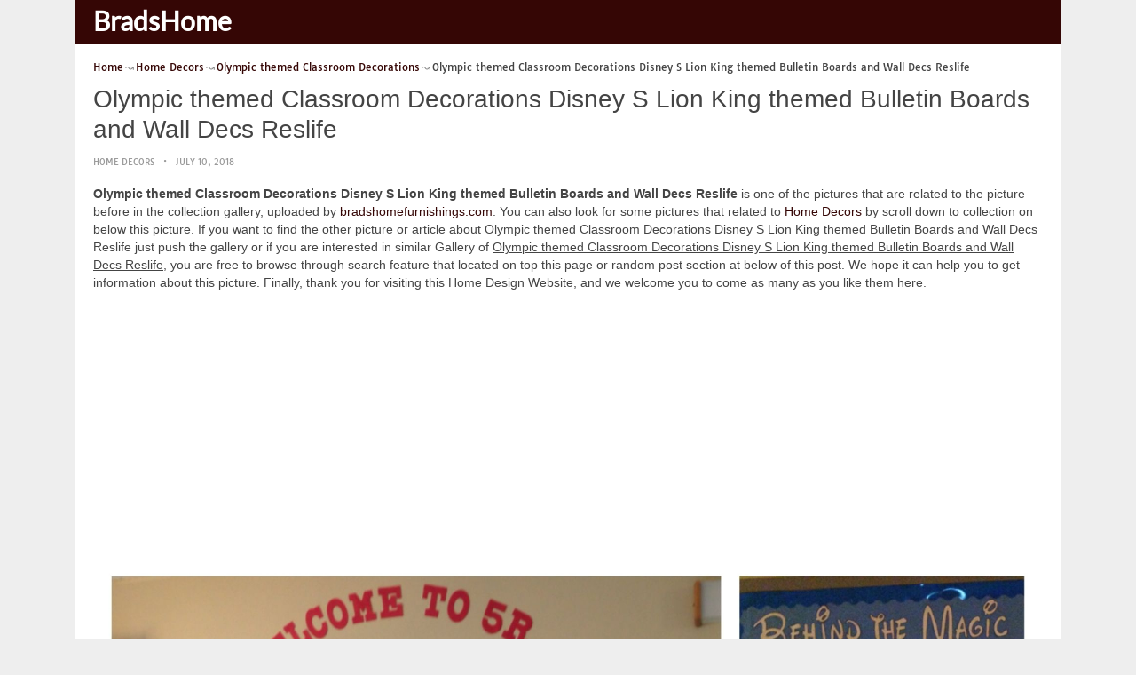

--- FILE ---
content_type: text/html; charset=utf-8
request_url: https://www.google.com/recaptcha/api2/aframe
body_size: 268
content:
<!DOCTYPE HTML><html><head><meta http-equiv="content-type" content="text/html; charset=UTF-8"></head><body><script nonce="q1qNCJlCK1031r7kwNF-3A">/** Anti-fraud and anti-abuse applications only. See google.com/recaptcha */ try{var clients={'sodar':'https://pagead2.googlesyndication.com/pagead/sodar?'};window.addEventListener("message",function(a){try{if(a.source===window.parent){var b=JSON.parse(a.data);var c=clients[b['id']];if(c){var d=document.createElement('img');d.src=c+b['params']+'&rc='+(localStorage.getItem("rc::a")?sessionStorage.getItem("rc::b"):"");window.document.body.appendChild(d);sessionStorage.setItem("rc::e",parseInt(sessionStorage.getItem("rc::e")||0)+1);localStorage.setItem("rc::h",'1768967902415');}}}catch(b){}});window.parent.postMessage("_grecaptcha_ready", "*");}catch(b){}</script></body></html>